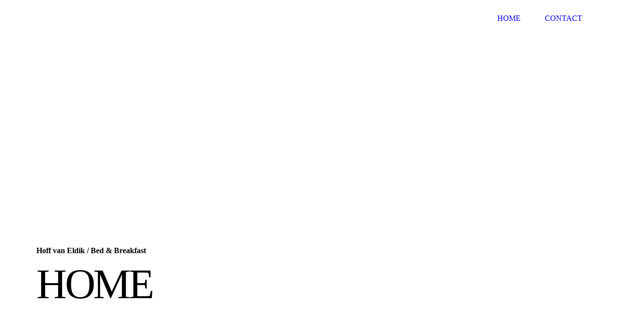

--- FILE ---
content_type: text/html; charset=utf-8
request_url: http://hoffvaneldik.nl/
body_size: 9953
content:
<!DOCTYPE html><html lang="nl-NL"><head><meta http-equiv="Content-Type" content="text/html; charset=UTF-8"><title>Hoff van Eldik - Bed &amp; Breakfast</title><meta name="keywords" content="B&amp;B, Betuwe, Bed &amp; Breakfast, Hotel, Overnachten, Eldik, Ochten"><meta content="Hoff van Eldik - Bed &amp; Breakfast" property="og:title"><meta content="website" property="og:type"><meta content="http://hoffvaneldik.nl/Home/" property="og:url"><meta content="http://hoffvaneldik.nl/.cm4all/iproc.php/HvE6.PNG" property="og:image"><script>
              window.beng = window.beng || {};
              window.beng.env = {
                language: "de",
                country: "DE",
                mode: "deploy",
                context: "page",
                pageId: "000000332859",
                skeletonId: "",
                scope: "1998425",
                isProtected: false,
                navigationText: "Home",
                instance: "1",
                common_prefix: "//websitemaker.hostnet.nl",
                design_common: "//websitemaker.hostnet.nl/beng/designs/",
                design_template: "sys/cm_dh_077",
                path_design: "//websitemaker.hostnet.nl/beng/designs/data/sys/cm_dh_077/",
                path_res: "//websitemaker.hostnet.nl/res/",
                path_bengres: "//websitemaker.hostnet.nl/beng/res/",
                masterDomain: "",
                preferredDomain: "",
                preprocessHostingUri: function(uri) {
                  
                    return uri || "";
                  
                },
                hideEmptyAreas: false
              };
            </script><script xmlns="http://www.w3.org/1999/xhtml" src="//websitemaker.hostnet.nl/cm4all-beng-proxy/beng-proxy.js"></script><link xmlns="http://www.w3.org/1999/xhtml" rel="stylesheet" href="//websitemaker.hostnet.nl/.cm4all/e/static/3rdparty/font-awesome/css/font-awesome.min.css"></link><link rel="stylesheet" type="text/css" href="//websitemaker.hostnet.nl/.cm4all/res/static/libcm4all-js-widget/3.86.38/css/widget-runtime.css" />
<link rel="stylesheet" type="text/css" href="//websitemaker.hostnet.nl/.cm4all/res/static/beng-editor/5.0.152/css/deploy.css" />
<link rel="stylesheet" type="text/css" href="//websitemaker.hostnet.nl/.cm4all/res/static/libcm4all-js-widget/3.86.38/css/slideshow-common.css" />
<script src="//websitemaker.hostnet.nl/.cm4all/res/static/jquery-1.7/jquery.js"></script><script src="//websitemaker.hostnet.nl/.cm4all/res/static/prototype-1.7.3/prototype.js"></script><script src="//websitemaker.hostnet.nl/.cm4all/res/static/jslib/1.1.2/js/legacy.js"></script><script src="//websitemaker.hostnet.nl/.cm4all/res/static/libcm4all-js-widget/3.86.38/js/widget-runtime.js"></script>
<script src="//websitemaker.hostnet.nl/.cm4all/res/static/libcm4all-js-widget/3.86.38/js/slideshow-common.js"></script>
<script src="//websitemaker.hostnet.nl/.cm4all/res/static/beng-editor/5.0.152/js/deploy.js"></script>
<script type="text/javascript" src="//websitemaker.hostnet.nl/.cm4all/uro/assets/js/uro-min.js"></script><link rel="stylesheet" type="text/css" href="//websitemaker.hostnet.nl/.cm4all/designs/static/sys/cm_dh_077/1686178812.67/css/main.css"><link rel="stylesheet" type="text/css" href="//websitemaker.hostnet.nl/.cm4all/designs/static/sys/cm_dh_077/1686178812.67/css/responsive.css"><link rel="stylesheet" type="text/css" href="//websitemaker.hostnet.nl/.cm4all/designs/static/sys/cm_dh_077/1686178812.67/css/cm-templates-global-style.css"><meta name="viewport" content="width=device-width, initial-scale=1"><script type="text/javascript" language="javascript" src="//websitemaker.hostnet.nl/.cm4all/designs/static/sys/cm_dh_077/1686178812.67/js/initialise.js"></script><script type="text/javascript" language="javascript" src="//websitemaker.hostnet.nl/.cm4all/designs/static/sys/cm_dh_077/1686178812.67/js/cm_template-focus-point.js"></script><script type="text/javascript" language="javascript" src="//websitemaker.hostnet.nl/.cm4all/designs/static/sys/cm_dh_077/1686178812.67/js/cm-templates-global-script.js"></script><!--[if lte IE 9]>
        	<link rel="stylesheet" type="text/css" href="//websitemaker.hostnet.nl/beng/designs/data/sys/cm_dh_077/css/ie8.css" />
        <![endif]--><!--$Id: template.xsl 1832 2012-03-01 10:37:09Z dominikh $--><link href="/.cm4all/handler.php/vars.css?v=20230505185503" type="text/css" rel="stylesheet"><style  type="text/css">.cm-logo {background-image: url("/.cm4all/iproc.php/HvE5.PNG/scale_0_0/HvE5.PNG");background-position: 0px 0px;
background-size: 150px 66px;
background-repeat: no-repeat;
      }</style><script  type="text/javascript">window.cmLogoWidgetId = "HOSTNP_cm4all_com_widgets_Logo_1369276";
            window.cmLogoGetCommonWidget = function (){
                return new cm4all.Common.Widget({
            base    : "/index.php/",
            session : "",
            frame   : "",
            path    : "HOSTNP_cm4all_com_widgets_Logo_1369276"
        })
            };
            window.logoConfiguration = {
                "cm-logo-x" : "0",
        "cm-logo-y" : "0",
        "cm-logo-v" : "2.0",
        "cm-logo-w" : "150",
        "cm-logo-h" : "66",
        "cm-logo-di" : "",
        "cm-logo-u" : "public-service://0/",
        "cm-logo-k" : "/HvE5.PNG",
        "cm-logo-bc" : "",
        "cm-logo-ln" : "",
        "cm-logo-ln$" : "",
        "cm-logo-hi" : false
        ,
        _logoBaseUrl : "\/.cm4all\/iproc.php\/HvE5.PNG\/scale_0_0\/",
        _logoPath : "HvE5.PNG"
        };</script><link  rel="shortcut icon"   href="/index.php/;focus=HOSTNP_cm4all_com_widgets_Favicon_1369288&amp;path=show&amp;frame=HOSTNP_cm4all_com_widgets_Favicon_1369288?subaction=icon" type="image/png"/><style id="cm_table_styles">
      /*CM14dd9f866f89184e9b9_begin*/
        #CM14dd9f866f89184e9b9_div {
          margin: 0;
          padding: 0;
          
            width: 100%;
            max-width: 100%;
          
        }
        #CM14dd9f866f89184e9b9 {
          border-spacing: 0px;
          
            width: 100%;
          
            margin: 10px -5px; 
            text-align: left;
          
            table-layout: fixed;
          
            width: calc(100% + 10px);
          
        }
        #CM14dd9f866f89184e9b9 tr.cm_table {
          
            vertical-align: top;
          
        }
        #CM14dd9f866f89184e9b9 td.cm_table {
            padding: 5px;
            
        }
        #CM14dd9f866f89184e9b9 tr.cm_table.cm_firstrow td.cm_table {
          border-top: 0;
        }
        #CM14dd9f866f89184e9b9 tr.cm_table.cm_lastrow td.cm_table {
          border-bottom: 0;
        }
        #CM14dd9f866f89184e9b9 td.cm_table.cm_firstcol {
          border-left: 0;
        }
        #CM14dd9f866f89184e9b9 td.cm_table.cm_lastcol {
          border-right: 0;
        }
      /*CM14dd9f866f89184e9b9_end*/
    
      /*CM14dbafa545964e1091e_begin*/
        #CM14dbafa545964e1091e_div {
          margin: 0;
          padding: 0;
          
            width: 100%;
            max-width: 100%;
          
        }
        #CM14dbafa545964e1091e {
          border-spacing: 0px;
          
            width: 100%;
          
            margin: 10px -5px; 
            text-align: left;
          
            table-layout: fixed;
          
            width: calc(100% + 10px);
          
        }
        #CM14dbafa545964e1091e tr.cm_table {
          
            vertical-align: top;
          
        }
        #CM14dbafa545964e1091e td.cm_table {
            padding: 5px;
            
        }
        #CM14dbafa545964e1091e tr.cm_table.cm_firstrow td.cm_table {
          border-top: 0;
        }
        #CM14dbafa545964e1091e tr.cm_table.cm_lastrow td.cm_table {
          border-bottom: 0;
        }
        #CM14dbafa545964e1091e td.cm_table.cm_firstcol {
          border-left: 0;
        }
        #CM14dbafa545964e1091e td.cm_table.cm_lastcol {
          border-right: 0;
        }
      /*CM14dbafa545964e1091e_end*/
    
      /*CM14f9f04f765d10911cd_begin*/
        #CM14f9f04f765d10911cd_div {
          margin: 0;
          padding: 0;
          
            width: 100%;
            max-width: 100%;
          
        }
        #CM14f9f04f765d10911cd {
          border-spacing: 0px;
          
            width: 100%;
          
            margin: 10px -5px; 
            text-align: left;
          
            table-layout: fixed;
          
            width: calc(100% + 10px);
          
        }
        #CM14f9f04f765d10911cd tr.cm_table {
          
            vertical-align: top;
          
        }
        #CM14f9f04f765d10911cd td.cm_table {
            padding: 5px;
            
        }
        #CM14f9f04f765d10911cd tr.cm_table.cm_firstrow td.cm_table {
          border-top: 0;
        }
        #CM14f9f04f765d10911cd tr.cm_table.cm_lastrow td.cm_table {
          border-bottom: 0;
        }
        #CM14f9f04f765d10911cd td.cm_table.cm_firstcol {
          border-left: 0;
        }
        #CM14f9f04f765d10911cd td.cm_table.cm_lastcol {
          border-right: 0;
        }
      /*CM14f9f04f765d10911cd_end*/
    
      /*CM14dda0dc4c61b9f4b49_begin*/
        #CM14dda0dc4c61b9f4b49_div {
          margin: 0;
          padding: 0;
          
            width: 100%;
            max-width: 100%;
          
        }
        #CM14dda0dc4c61b9f4b49 {
          border-spacing: 0px;
          
            width: 100%;
          
            margin: 10px -5px; 
            text-align: left;
          
            table-layout: fixed;
          
            width: calc(100% + 10px);
          
        }
        #CM14dda0dc4c61b9f4b49 tr.cm_table {
          
            vertical-align: top;
          
        }
        #CM14dda0dc4c61b9f4b49 td.cm_table {
            padding: 5px;
            
        }
        #CM14dda0dc4c61b9f4b49 tr.cm_table.cm_firstrow td.cm_table {
          border-top: 0;
        }
        #CM14dda0dc4c61b9f4b49 tr.cm_table.cm_lastrow td.cm_table {
          border-bottom: 0;
        }
        #CM14dda0dc4c61b9f4b49 td.cm_table.cm_firstcol {
          border-left: 0;
        }
        #CM14dda0dc4c61b9f4b49 td.cm_table.cm_lastcol {
          border-right: 0;
        }
      /*CM14dda0dc4c61b9f4b49_end*/
    </style><style id="cm_background_queries"></style><script type="application/x-cm4all-cookie-consent" data-code=""></script></head><body ondrop="return false;" class=" device-desktop cm-deploy cm-deploy-342 cm-deploy-4x"><div class="cm-background" data-cm-qa-bg="image"></div><div class="cm-background-video" data-cm-qa-bg="video"></div><div class="cm-background-effects" data-cm-qa-bg="effect"></div><div id="page_wrapper" class="cm-templates-container"><div id="navigation_background"><div id="navigation_wrapper"><div id="logo" class="cm-logo box cm_can_be_empty"> </div><div id="nav-mobile-heading"><a href="javascript:void(0);"></a></div><div id="cm_navigation" class="navi"><ul id="cm_mainnavigation"><li id="cm_navigation_pid_332859" class="cm_current"><a title="Home" href="/Home/" class="cm_anchor">Home</a></li><li id="cm_navigation_pid_332858"><a title="Contact" href="/Contact/" class="cm_anchor">Contact</a></li></ul></div></div></div><div id="header_wrapper"><div id="keyvisual" class="cm-kv-0 cm-template-keyvisual__media cm_can_be_empty"></div><div id="title_wrapper" class="cm-templates-title-container"><div id="title" class="title cm_can_be_empty" style="">Hoff van Eldik</div><div id="title_separator_normal" class="subtitle cm_can_be_empty"> / </div><div id="title_separator_mobile"><br></div><div id="subtitle" class="subtitle cm_can_be_empty" style="">Bed &amp; Breakfast</div><p id="big_title"> </p></div></div><div id="content_wrapper" class="cm-template-content"><div id="content_main" class="content_main_dho cm-template-content__main" data-cm-hintable="yes"><h1><br></h1><div class="clearFloating" style="clear:both;height: 0px; width: auto;"></div><div id="widgetcontainer_HOSTNP_cm4all_com_widgets_Photo_2133251" class="
				    cm_widget_block
					cm_widget cm4all_com_widgets_Photo cm_widget_block_center" style="width:100%; max-width:757px; "><div class="cm_widget_anchor"><a name="HOSTNP_cm4all_com_widgets_Photo_2133251" id="widgetanchor_HOSTNP_cm4all_com_widgets_Photo_2133251"><!--cm4all.com.widgets.Photo--></a></div><img title="" alt="" src="/.cm4all/iproc.php/Knipsel%20advert.JPG/downsize_1280_0/Knipsel%20advert.JPG" style="display:block;border:0px;" width="100%" /></div><h1><br></h1><h1><br></h1><h1><br></h1><h1><br></h1><h1>Even lekker weg!</h1><p> </p><p style="text-align: justify;">Heerlijk vertoeven in onze vrijstaande duurzame ecowoning; knus bij de haard in de sfeervol ingerichte woonkamer of gezellig na borrelen bij de openhaard op eigen terras. Dat kan in onze luxe verzorgde B&amp;B!</p><p style="text-align: justify;"><br></p><p style="text-align: justify;">De B&amp;B heeft 2 slaapkamers waarvan 1 tweepersoonskamer met complete en-suite badkamer. Sfeervolle living met luxe pantry waar  'morgens het veelzijdige ontbijt wordt geserveerd. 's Avonds kunt u op het priveterras (met veranda) bij een knisperende haard van de ondergaande zon genieten! </p><p style="text-align: justify;"><br></p><p style="text-align: justify;"><em>Heerlijk. Ontspan en geniet!</em></p><table id="CM14dd9f866f89184e9b9" class="cm_table"><tbody class="cm_table"><tr class="cm_table cm_firstrow cm_lastrow"><td class="cm_table cm_firstcol"><p><br></p></td><td class="cm_table" style="text-align: justify;"><p><br></p></td><td class="cm_table cm_lastcol"><p><br></p></td></tr></tbody></table><div class="clearFloating" style="clear:both;height: 0px; width: auto;"></div><div id="widgetcontainer_HOSTNP_cm4all_com_widgets_Separator_1369284" class="
				    cm_widget_block
					cm_widget cm4all_com_widgets_Separator cm_widget_block_center" style="width:100%; max-width:100%; "><div class="cm_widget_anchor"><a name="HOSTNP_cm4all_com_widgets_Separator_1369284" id="widgetanchor_HOSTNP_cm4all_com_widgets_Separator_1369284"><!--cm4all.com.widgets.Separator--></a></div><div style='position: relative; width: 100%;'><div style='border-top: 2px solid #9e834c; margin: 1.2em 0em 1.2em 0em;'></div></div></div><h1><br></h1><table id="CM14dbafa545964e1091e" class="cm_table" style="text-align: center;"><tbody class="cm_table"><tr class="cm_table cm_firstrow"><td class="cm_table cm_firstcol"><p> </p><h3>     </h3></td><td class="cm_table"><p> </p><h3>    </h3><p> </p></td><td class="cm_table cm_lastcol"><p> </p><h3>     </h3><p> </p></td></tr><tr class="cm_table cm_lastrow"><td class="cm_table cm_firstcol" style="text-align: center;"><div class="clearFloating" style="clear:both;height: 0px; width: auto;"></div><div id="widgetcontainer_HOSTNP_cm4all_com_widgets_Photo_1416051" class="cm_widget cm4all_com_widgets_Photo cm_widget_inline_block_center" style="width:28.8%; max-width:85px; "><div class="cm_widget_anchor"><a name="HOSTNP_cm4all_com_widgets_Photo_1416051" id="widgetanchor_HOSTNP_cm4all_com_widgets_Photo_1416051"><!--cm4all.com.widgets.Photo--></a></div><img title="" alt="" src="/.cm4all/iproc.php/bus03_teaser2.png/downsize_1280_0/bus03_teaser2.png" style="display:block;border:0px;" width="100%" /></div><p><strong style="text-align: left;"><em>Overnachting in de B&amp;B, </em></strong></p><p><strong style="text-align: left;"><em>en toeristenbelasting </em></strong></p><div style="text-align: -webkit-center;"><span style="text-align: -webkit-center;">vanaf 2 pers. | EUR 100         </span></div><div style="text-align: -webkit-center;"></div><div style="text-align: -webkit-center;"><span style="text-align: -webkit-center;"> 3 pers.<span style="text-align: left;"> | EUR 115 </span></span></div><div style="text-align: -webkit-center;"></div><div style="text-align: -webkit-center;"><br></div><div style="text-align: -webkit-center;"></div><div style="text-align: -webkit-center;"><span style="text-align: left;"><strong>Deze prijzen zijn excl ontbijt</strong> </span></div><div style="text-align: -webkit-center;"></div><div style="text-align: -webkit-center;"></div><ul><li><span style="font-family: inherit; font-size: inherit; text-align: left;"><strong><em>Voor alle leeftijdscategorieën </em></strong></span></li></ul><div style="text-align: -webkit-center;"></div><div style="text-align: -webkit-center;"><em>Geef aan in welke leeftijdscategorie u kindje valt (zie hier onder)</em></div><div style="text-align: -webkit-center;"><br></div><div style="text-align: -webkit-center;"><em>vanaf 5 nachten is overleg over de prijs mogelijk.</em></div></td><td class="cm_table" style="text-align: center;"><div class="clearFloating" style="clear:both;height: 0px; width: auto;"></div><div id="widgetcontainer_HOSTNP_cm4all_com_widgets_Photo_1370434" class="cm_widget cm4all_com_widgets_Photo cm_widget_inline_block_center" style="width:100%; max-width:85px; "><div class="cm_widget_anchor"><a name="HOSTNP_cm4all_com_widgets_Photo_1370434" id="widgetanchor_HOSTNP_cm4all_com_widgets_Photo_1370434"><!--cm4all.com.widgets.Photo--></a></div><img title="" alt="" src="/.cm4all/iproc.php/bus03_teaser2.png/downsize_1280_0/bus03_teaser2.png" style="display:block;border:0px;" width="100%" /></div><p><strong>Ontbijt en ontbijt service in B&amp;B</strong></p><p><br></p><p>€ 17.50 per persoon </p><ul><li><span style="font-family: inherit; font-size: inherit; text-align: left;">Kindjes onder de 3 jaar gratis</span></li></ul></td><td class="cm_table cm_lastcol"><p style="text-align: center;"><strong> </strong></p></td></tr></tbody></table><p><br></p><p><br></p><p><strong>Op aanvraag zonder meerprijs </strong></p><ul><li>Campingbedje met lekker dik matrasje, speelgoed, knutselspullen, buitenspeelgoed. </li><li><strong><em>Voor baby aanwezig bij vermelding</em></strong></li></ul><p>      Opgemaakt bedje met lekker dik matrasje, kinderstoel, aankleedkussen, speelgoed mogelijk speelkleed en fruithapje.  </p><table id="CM14f9f04f765d10911cd" class="cm_table"><tbody class="cm_table"><tr class="cm_table cm_firstrow cm_lastrow"><td class="cm_table cm_firstcol"><div class="clearFloating" style="clear:both;height: 0px; width: auto;"></div><div id="widgetcontainer_HOSTNP_cm4all_com_widgets_Photo_1916959" class="cm_widget cm4all_com_widgets_Photo cm_widget_inline_block_center" style="width:100%; max-width:1200px; "><div class="cm_widget_anchor"><a name="HOSTNP_cm4all_com_widgets_Photo_1916959" id="widgetanchor_HOSTNP_cm4all_com_widgets_Photo_1916959"><!--cm4all.com.widgets.Photo--></a></div><img title="" alt="" src="/.cm4all/iproc.php/IMG_1287.JPG/downsize_1280_0/IMG_1287.JPG" style="display:block;border:0px;" width="100%" /></div><p><br></p></td><td class="cm_table"><div class="clearFloating" style="clear:both;height: 0px; width: auto;"></div><div id="widgetcontainer_HOSTNP_cm4all_com_widgets_Photo_1916937" class="cm_widget cm4all_com_widgets_Photo cm_widget_inline_block_center" style="width:59.3%; max-width:954px; "><div class="cm_widget_anchor"><a name="HOSTNP_cm4all_com_widgets_Photo_1916937" id="widgetanchor_HOSTNP_cm4all_com_widgets_Photo_1916937"><!--cm4all.com.widgets.Photo--></a></div><img title="" alt="" src="/.cm4all/iproc.php/IMG_0887-001.JPG/downsize_1280_0/IMG_0887-001.JPG" style="display:block;border:0px;" width="100%" /></div><p><br></p></td><td class="cm_table"><div class="clearFloating" style="clear:both;height: 0px; width: auto;"></div><div id="widgetcontainer_HOSTNP_cm4all_com_widgets_Photo_1382745" class="cm_widget cm4all_com_widgets_Photo cm_widget_inline_block_center" style="width:100%; max-width:1200px; "><div class="cm_widget_anchor"><a name="HOSTNP_cm4all_com_widgets_Photo_1382745" id="widgetanchor_HOSTNP_cm4all_com_widgets_Photo_1382745"><!--cm4all.com.widgets.Photo--></a></div><script type="text/javascript">
		//	<!--
			var photoWidget_doShow = function(path) {
				var cut	= path.lastIndexOf("scale_");
				if (cut != -1)
					path = path.substring(0, cut) + "scale_800_600%3Bdonotenlarge/";

        Common.openFullscreenImage(path);

			};
		//	--></script><a onclick="photoWidget_doShow('/.cm4all/iproc.php/IMG_1027.JPG/downsize_1280_0/IMG_1027.JPG')" href="javascript:;" style="border:0px;"><img title="" alt="" src="/.cm4all/iproc.php/IMG_1027.JPG/downsize_1280_0/IMG_1027.JPG" style="display:block;border:0px;" width="100%" /></a></div><p><br></p></td><td class="cm_table"><div class="clearFloating" style="clear:both;height: 0px; width: auto;"></div><div id="widgetcontainer_HOSTNP_cm4all_com_widgets_Photo_1518055" class="cm_widget cm4all_com_widgets_Photo cm_widget_inline_block_center" style="width:75.6%; max-width:1200px; "><div class="cm_widget_anchor"><a name="HOSTNP_cm4all_com_widgets_Photo_1518055" id="widgetanchor_HOSTNP_cm4all_com_widgets_Photo_1518055"><!--cm4all.com.widgets.Photo--></a></div><script type="text/javascript">
		//	<!--
			var photoWidget_doShow = function(path) {
				var cut	= path.lastIndexOf("scale_");
				if (cut != -1)
					path = path.substring(0, cut) + "scale_800_600%3Bdonotenlarge/";

        Common.openFullscreenImage(path);

			};
		//	--></script><a onclick="photoWidget_doShow('/.cm4all/iproc.php/IMG_1298.JPG/downsize_1280_0/IMG_1298.JPG')" href="javascript:;" style="border:0px;"><img title="" alt="" src="/.cm4all/iproc.php/IMG_1298.JPG/downsize_1280_0/IMG_1298.JPG" style="display:block;border:0px;" width="100%" /></a></div><p><br></p></td><td class="cm_table cm_lastcol"><div class="clearFloating" style="clear:both;height: 0px; width: auto;"></div><div id="widgetcontainer_HOSTNP_cm4all_com_widgets_Photo_1809015" class="cm_widget cm4all_com_widgets_Photo cm_widget_inline_block_center" style="width:100%; max-width:1200px; "><div class="cm_widget_anchor"><a name="HOSTNP_cm4all_com_widgets_Photo_1809015" id="widgetanchor_HOSTNP_cm4all_com_widgets_Photo_1809015"><!--cm4all.com.widgets.Photo--></a></div><img title="" alt="" src="/.cm4all/iproc.php/IMG_1284.JPG/downsize_1280_0/IMG_1284.JPG" style="display:block;border:0px;" width="100%" /></div><p><br></p></td></tr></tbody></table><div class="clearFloating" style="clear:both;height: 0px; width: auto;"></div><div id="widgetcontainer_HOSTNP_cm4all_com_widgets_Separator_1370469" class="
				    cm_widget_block
					cm_widget cm4all_com_widgets_Separator cm_widget_block_center" style="width:100%; max-width:100%; "><div class="cm_widget_anchor"><a name="HOSTNP_cm4all_com_widgets_Separator_1370469" id="widgetanchor_HOSTNP_cm4all_com_widgets_Separator_1370469"><!--cm4all.com.widgets.Separator--></a></div><div style='position: relative; width: 100%;'><div style='border-top: 2px solid #9e834c; margin: 1.2em 0em 1.2em 0em;'></div></div></div><p> </p><p><span style='font-family: "Poiret One", sans-serif; color: #2e2e2e; font-size: x-large;'><strong>Uw onderkomen</strong></span></p><p><br></p><p>Onze luxe vrijstaande eco-logde bestaat uit:</p><p>- 2 slaapkamers, bestaande uit een 1 persoonskamer en een master-bedroom voor 2 personen met en-suite badkamer. De badkamer is voorzien van        handdoeken, washandjes, badjassen en een haarfohn;</p><p>- Een living (eet- en woonkamer) voorzien van pantry, uitgerust met een oven met magnetronfunctie, minibar inclusief klein vriesvak, waterkoker en  Nespresso-koffieapparaat (inclusief Nespresso cups);</p><p>- Gratis WIFI en Nederlandstalige televisie;</p><p>- Bij de lodge is een ruim terras met veranda met buiten kachel, </p><p>- Eigen ingang en gratis parkeerfaciliteiten;</p><p>- Tegen betaling was- en strijkservice;</p><p><br></p><p><br></p><p><br></p><p><br></p><p><br></p><div class="clearFloating" style="clear:both;height: 0px; width: auto;"></div><div id="widgetcontainer_HOSTNP_cm4all_com_widgets_Separator_1379422" class="
				    cm_widget_block
					cm_widget cm4all_com_widgets_Separator cm_widget_block_center" style="width:100%; max-width:100%; "><div class="cm_widget_anchor"><a name="HOSTNP_cm4all_com_widgets_Separator_1379422" id="widgetanchor_HOSTNP_cm4all_com_widgets_Separator_1379422"><!--cm4all.com.widgets.Separator--></a></div><div style='position: relative; width: 100%;'><div style='border-top: 2px solid #9e834c; margin: 1.2em 0em 1.2em 0em;'></div></div></div><table id="CM14dda0dc4c61b9f4b49" class="cm_table"><tbody class="cm_table"><tr class="cm_table cm_firstrow cm_lastrow"><td class="cm_table cm_firstcol"><div class="clearFloating" style="clear:both;height: 0px; width: auto;"></div><div id="widgetcontainer_HOSTNP_cm4all_com_widgets_Photo_1382712" class="cm_widget cm4all_com_widgets_Photo cm_widget_inline_block_center" style="width:96.6%; max-width:900px; "><div class="cm_widget_anchor"><a name="HOSTNP_cm4all_com_widgets_Photo_1382712" id="widgetanchor_HOSTNP_cm4all_com_widgets_Photo_1382712"><!--cm4all.com.widgets.Photo--></a></div><script type="text/javascript">
		//	<!--
			var photoWidget_doShow = function(path) {
				var cut	= path.lastIndexOf("scale_");
				if (cut != -1)
					path = path.substring(0, cut) + "scale_800_600%3Bdonotenlarge/";

        Common.openFullscreenImage(path);

			};
		//	--></script><a onclick="photoWidget_doShow('/.cm4all/iproc.php/IMG_0884.JPG/downsize_1280_0/IMG_0884.JPG')" href="javascript:;" style="border:0px;"><img title="" alt="" src="/.cm4all/iproc.php/IMG_0884.JPG/downsize_1280_0/IMG_0884.JPG" style="display:block;border:0px;" width="100%" /></a></div><p><br></p></td><td class="cm_table"><div class="clearFloating" style="clear:both;height: 0px; width: auto;"></div><div id="widgetcontainer_HOSTNP_cm4all_com_widgets_Photo_1382713" class="cm_widget cm4all_com_widgets_Photo cm_widget_inline_block_center" style="width:100%; max-width:900px; "><div class="cm_widget_anchor"><a name="HOSTNP_cm4all_com_widgets_Photo_1382713" id="widgetanchor_HOSTNP_cm4all_com_widgets_Photo_1382713"><!--cm4all.com.widgets.Photo--></a></div><script type="text/javascript">
		//	<!--
			var photoWidget_doShow = function(path) {
				var cut	= path.lastIndexOf("scale_");
				if (cut != -1)
					path = path.substring(0, cut) + "scale_800_600%3Bdonotenlarge/";

        Common.openFullscreenImage(path);

			};
		//	--></script><a onclick="photoWidget_doShow('/.cm4all/iproc.php/IMG_1093%20-%20kopie.JPG/downsize_1280_0/IMG_1093%20-%20kopie.JPG')" href="javascript:;" style="border:0px;"><img title="" alt="" src="/.cm4all/iproc.php/IMG_1093%20-%20kopie.JPG/downsize_1280_0/IMG_1093%20-%20kopie.JPG" style="display:block;border:0px;" width="100%" /></a></div><p><br></p></td><td class="cm_table"><div class="clearFloating" style="clear:both;height: 0px; width: auto;"></div><div id="widgetcontainer_HOSTNP_cm4all_com_widgets_Photo_1382714" class="cm_widget cm4all_com_widgets_Photo cm_widget_inline_block_center" style="width:94.1%; max-width:1200px; "><div class="cm_widget_anchor"><a name="HOSTNP_cm4all_com_widgets_Photo_1382714" id="widgetanchor_HOSTNP_cm4all_com_widgets_Photo_1382714"><!--cm4all.com.widgets.Photo--></a></div><script type="text/javascript">
		//	<!--
			var photoWidget_doShow = function(path) {
				var cut	= path.lastIndexOf("scale_");
				if (cut != -1)
					path = path.substring(0, cut) + "scale_800_600%3Bdonotenlarge/";

        Common.openFullscreenImage(path);

			};
		//	--></script><a onclick="photoWidget_doShow('/.cm4all/iproc.php/IMG_1107-001%20-%20kopie%20%282%29.JPG/downsize_1280_0/IMG_1107-001%20-%20kopie%20%282%29.JPG')" href="javascript:;" style="border:0px;"><img title="" alt="" src="/.cm4all/iproc.php/IMG_1107-001%20-%20kopie%20%282%29.JPG/downsize_1280_0/IMG_1107-001%20-%20kopie%20%282%29.JPG" style="display:block;border:0px;" width="100%" /></a></div><div class="clearFloating" style="clear:both;height: 0px; width: auto;"></div><div id="widgetcontainer_HOSTNP_cm4all_com_widgets_Photo_1382715" class="cm_widget cm4all_com_widgets_Photo cm_widget_inline_block_center" style="width:94.1%; max-width:1200px; "><div class="cm_widget_anchor"><a name="HOSTNP_cm4all_com_widgets_Photo_1382715" id="widgetanchor_HOSTNP_cm4all_com_widgets_Photo_1382715"><!--cm4all.com.widgets.Photo--></a></div><script type="text/javascript">
		//	<!--
			var photoWidget_doShow = function(path) {
				var cut	= path.lastIndexOf("scale_");
				if (cut != -1)
					path = path.substring(0, cut) + "scale_800_600%3Bdonotenlarge/";

        Common.openFullscreenImage(path);

			};
		//	--></script><a onclick="photoWidget_doShow('/.cm4all/iproc.php/IMG_1096%20-%20kopie.JPG/downsize_1280_0/IMG_1096%20-%20kopie.JPG')" href="javascript:;" style="border:0px;"><img title="" alt="" src="/.cm4all/iproc.php/IMG_1096%20-%20kopie.JPG/downsize_1280_0/IMG_1096%20-%20kopie.JPG" style="display:block;border:0px;" width="100%" /></a></div><p><br></p></td><td class="cm_table"><div class="clearFloating" style="clear:both;height: 0px; width: auto;"></div><div id="widgetcontainer_HOSTNP_cm4all_com_widgets_Photo_1382716" class="cm_widget cm4all_com_widgets_Photo cm_widget_inline_block_center" style="width:100%; max-width:900px; "><div class="cm_widget_anchor"><a name="HOSTNP_cm4all_com_widgets_Photo_1382716" id="widgetanchor_HOSTNP_cm4all_com_widgets_Photo_1382716"><!--cm4all.com.widgets.Photo--></a></div><script type="text/javascript">
		//	<!--
			var photoWidget_doShow = function(path) {
				var cut	= path.lastIndexOf("scale_");
				if (cut != -1)
					path = path.substring(0, cut) + "scale_800_600%3Bdonotenlarge/";

        Common.openFullscreenImage(path);

			};
		//	--></script><a onclick="photoWidget_doShow('/.cm4all/iproc.php/IMG_1084%20-%20kopie.JPG/downsize_1280_0/IMG_1084%20-%20kopie.JPG')" href="javascript:;" style="border:0px;"><img title="" alt="" src="/.cm4all/iproc.php/IMG_1084%20-%20kopie.JPG/downsize_1280_0/IMG_1084%20-%20kopie.JPG" style="display:block;border:0px;" width="100%" /></a></div><p><br></p></td><td class="cm_table cm_lastcol"><div class="clearFloating" style="clear:both;height: 0px; width: auto;"></div><div id="widgetcontainer_HOSTNP_cm4all_com_widgets_Photo_1382717" class="cm_widget cm4all_com_widgets_Photo cm_widget_inline_block_center" style="width:96.6%; max-width:900px; "><div class="cm_widget_anchor"><a name="HOSTNP_cm4all_com_widgets_Photo_1382717" id="widgetanchor_HOSTNP_cm4all_com_widgets_Photo_1382717"><!--cm4all.com.widgets.Photo--></a></div><script type="text/javascript">
		//	<!--
			var photoWidget_doShow = function(path) {
				var cut	= path.lastIndexOf("scale_");
				if (cut != -1)
					path = path.substring(0, cut) + "scale_800_600%3Bdonotenlarge/";

        Common.openFullscreenImage(path);

			};
		//	--></script><a onclick="photoWidget_doShow('/.cm4all/iproc.php/IMG_1080.JPG/downsize_1280_0/IMG_1080.JPG')" href="javascript:;" style="border:0px;"><img title="" alt="" src="/.cm4all/iproc.php/IMG_1080.JPG/downsize_1280_0/IMG_1080.JPG" style="display:block;border:0px;" width="100%" /></a></div><p><br></p></td></tr></tbody></table><div id="cm_bottom_clearer" style="clear: both;" contenteditable="false"></div></div><div id="content_sidebar" class="cm-templates-sidebar-container cm_can_be_empty"><div id="widgetbar_site_1" class="sidebar cm_can_be_empty" data-cm-hintable="yes"><div id="widgetcontainer_HOSTNP_cm4all_com_widgets_Photo_1518641" class="
				    cm_widget_block
					cm_widget cm4all_com_widgets_Photo cm_widget_block_center" style="width:100%; max-width:216px; "><div class="cm_widget_anchor"><a name="HOSTNP_cm4all_com_widgets_Photo_1518641" id="widgetanchor_HOSTNP_cm4all_com_widgets_Photo_1518641"><!--cm4all.com.widgets.Photo--></a></div><img title="" alt="" src="/.cm4all/iproc.php/HvE5.PNG/downsize_1280_0/HvE5.PNG" style="display:block;border:0px;" width="100%" /></div><p><strong>Contacteer ons om een reservering te maken:</strong>  </p><p><a href="/Contact/" class="cm_anchor">Ga naar Contact</a></p><div id="widgetcontainer_HOSTNP_cm4all_com_widgets_Photo_1916962" class="
				    cm_widget_block
					cm_widget cm4all_com_widgets_Photo cm_widget_block_center" style="width:100%; max-width:4488px; "><div class="cm_widget_anchor"><a name="HOSTNP_cm4all_com_widgets_Photo_1916962" id="widgetanchor_HOSTNP_cm4all_com_widgets_Photo_1916962"><!--cm4all.com.widgets.Photo--></a></div><img title="" alt="" src="/.cm4all/iproc.php/post%2026%20%281%29.JPG/downsize_1280_0/post%2026%20%281%29.JPG" style="display:block;border:0px;" width="100%" /></div></div><div id="widgetbar_page_1" class="sidebar cm_can_be_empty" data-cm-hintable="yes"><p><br></p></div><div id="widgetbar_site_2" class="sidebar cm_can_be_empty" data-cm-hintable="yes"><h2>Hoff van Eldik</h2><h3>Bed &amp; Breakfast</h3><p>Muskuszand 5a</p><p>4051 CR  OCHTEN-ELDIK</p><p>THE NETHERLANDS</p><p>06-51124928</p><p>info@HoffvanEldik.nl</p><p>www.HoffvanEldik.nl</p></div><div id="widgetbar_page_2" class="sidebar cm_can_be_empty" data-cm-hintable="yes"><p><br></p><p><br></p><p><br></p><p><br></p><div id="widgetcontainer_HOSTNP_cm4all_com_widgets_Guestbook_2059203" class="
				    cm_widget_block
					cm_widget cm4all_com_widgets_Guestbook cm_widget_block_center" style="width:100%; max-width:100%; "><div class="cm_widget_anchor"><a name="HOSTNP_cm4all_com_widgets_Guestbook_2059203" id="widgetanchor_HOSTNP_cm4all_com_widgets_Guestbook_2059203"><!--cm4all.com.widgets.Guestbook--></a></div><div class="cm4all-guestbook-widget" style="text-align:left;"><script type="text/javascript">
		(function(){
		        var localUri = "/.cm4all/widgetres.php/cm4all.com.widgets.Guestbook/";
			Common.loadCss(localUri + "/css/commonwidgets.css");
			Common.loadCss(localUri + "/css/guestbook.css");
			
			if ( Prototype.Browser.IE )
				if ( location.href.lastIndexOf("#gbanchor") != -1 )
					window.location.hash = "gbanchor";

			Common.requireLibrary(
				[localUri + "/js/input_helper.js"],
				onGuestbookScriptsLoaded
			);

			function onGuestbookScriptsLoaded() {
				jQuery(document).ready(function() {
					cm4all.input_helper.setMaxLengthHandler("gb_comment", "gb_comment_status",
						2048);
				});
			}
		})();
	</script><script type="text/javascript">/* <![CDATA[ */ 
    			window.guestbook_widget_show = new Common.Widget({
                                        path: 'HOSTNP_cm4all_com_widgets_Guestbook_2059203',
                                        base: '/index.php/',
                                        session: '',
                                        frame: ''
    						        });
    		

    		function gb_addEntry()  {
    			var error = false;
    			var form = $("guestbookAddEntry");
    			var name = $F( form[ "name" ] );
    			if ( name == "" ) {
    				$("gb_name_text").addClassName("cw_error");
    				error = true;
    			} else {
    				$("gb_name_text").removeClassName("cw_error");
    			}

    			var theMessage =  $F( form[ "text" ] );
    			if ( theMessage == "" ) {
    				$("gb_comment_text").addClassName("cw_error");
    				error = true;
    			} else {
    				$("gb_comment_text").removeClassName("cw_error");
    			}

    			var email = $F( form[ "email" ] );
    			var newsletter = "f";
    			if ( form[ "newsletter" ] ) {
    				newsletter = $F( form[ "newsletter" ] );
    				if ( !newsletter || newsletter != "t" )
    					newsletter = "f";
    			}

    			var emailText = $("gb_email_text");

    			// TODO : check email better for something usefull.
    			if ( newsletter == "t" ) {
    				if ( email == "" ) {
    					emailText.addClassName("cw_error");
    					error = true;
    				} else {
    					emailText.removeClassName("cw_error");
    				}
    			} else {
    				emailText.removeClassName("cw_error");
    			}

    			var eudsgvo = "f";
    			if ( form[ "eudsgvo" ] ) {
    				eudsgvo = $F( form[ "eudsgvo" ] );
    				if ( !eudsgvo || eudsgvo != "t" ) {
    					$("eudsgvotext").addClassName("cw_error");
    					error = true;
					} else {
						$("eudsgvotext").removeClassName("cw_error");
					}
    			}

    			var errorDiv = $("gb_errorMsg");

    			if ( error ) {
    				errorDiv.addClassName("cw_error");
    				errorDiv.innerHTML="Vul alle verplichte velden in.";
    				return;
    			} else {
    				errorDiv.removeClassName("cw_error");
    				errorDiv.innerHTML="";
    			}


    			window.guestbook_widget_show.doRequest(
    				"", {
    					method:		"post",
    					parameters: {
    						subaction  : "addEntry",
    						name       : name,
    						firstname  : $F( form[ "firstname" ] ),
    						text       : theMessage,
    						email      : email,
    						homepage   : "",
    						newsletter : newsletter,
							gbid       : "4ec1274e6edae88f21071855e386493a",
							token      : "3tKd8t4XGSCClBM/b0ZZ9EXeudevRiEGzQSxTXQDA3rsHNw8QM4uBSayMPl5pueUR1ZUKVfRI7zmQZQmMg5tk2quWlA8wFy+9IBHoCH26WxmFyheLcWmc/BHfW9jvubEKlinMSezx0tAZzodC1EC3j2W41qK43QQ",
    						__host__   : window.location.hostname
    					},
    					onSuccess:	gb_onEntryAdded.bind()
    			}, {}, true);
    		}

			function gb_onEntryAdded( res ) {
				if ( res.responseText.startsWith("ERROR") ) {
					alert("Opslaan van gastenboekbericht is mislukt."+ res.responseText.replace(/ERROR/,""));
				} else if ( res.responseText.startsWith("WAIT") ) {
					alert("Uw bericht is verzonden en wordt gepubliceerd zodra het is geverifieerd door de beheerder.");
				}

				location.href = location.href.replace("#gbanchor", "")+"#gbanchor";
				location.reload();
			}

    		function gb_toggleAddEntry() {
    			var div = $("gb_addEntryDiv");
    			var addEntryButton = $("gb_addEntryButton");
    			if ( div.style.visibility == "visible" ) {
    				// hide entry div, show link to add an entry.
    				// first remove error classes, may be still there
    				$("gb_comment_text").removeClassName("cw_error");
    				$("gb_email_text").removeClassName("cw_error");
    				$("gb_name_text").removeClassName("cw_error");
    				var errorDiv = $("gb_errorMsg");
    				errorDiv.removeClassName("cw_error");
    				errorDiv.innerHTML="";

    				addEntryButton.style.visibility = "visible";
    				div.style.visibility = "hidden";
    				div.style.height = "1px";
    			} else {
    				addEntryButton.style.visibility = "hidden";
    				div.style.visibility = "visible";
    				div.style.height = "";

    				// see bug 3284 and check if it is still needed
					var md = $("gb_newMessageDiv");
					if ( md )
						md.hide().show();
				}
			}

			function gb_toggleStarOnEmail(checkbox) {
				var emailText = $("gb_email_text").innerHTML;
				var i = emailText.lastIndexOf(" *");
				if ( checkbox.checked ) {
					// add " *" if not present
					if ( emailText.substr(emailText.length - 2, emailText.length) != " *" ) {
						emailText += " *";
						$("gb_email_text").innerHTML = emailText;
					}
				} else {
					// remove " *" from the end if present
					if ( emailText.substr(emailText.length - 2, emailText.length) == " *" ) {
						$("gb_email_text").innerHTML = emailText.substr(0, emailText.length - 2);
					}
				}
			}

		/* ]]> */</script><a name="gbanchor" id="gbanchor"></a><div style="padding-top:5px; padding-bottom:5px;"><div><div id="gb_addEntryDiv" style="visibility:hidden;height:1px;"><h2>Nieuw bericht</h2><form id="guestbookAddEntry" action="#"><input name="subaction" type="hidden" value="addEntry" /><input name="referrer" type="hidden" value="" /><input name="redirect" type="hidden" value="" /><input name="accountId" type="hidden" value="" /><input name="instanceId" type="hidden" value="" /><input name="ctimestamp" type="hidden" value="" /><input name="LC" type="hidden" value="" /><div id="gb_errorMsg"> </div><div class="cm_guestbook_form_field"><label for="gb_firstname"><span>Voornaam:</span></label><input type="text" name="firstname" id="gb_firstname" value="" /></div><div class="cm_guestbook_form_field"><label for="gb_name"><span id="gb_name_text">Achternaam: *</span></label><input type="text" name="name" id="gb_name" value="" /></div><div class="cm_guestbook_form_field"><label for="gb_email"><span id="gb_email_text">E-mail:</span></label><input type="text" name="email" id="gb_email" value="" /></div><div class="cm_guestbook_form_field"><label for="gb_comment" style="vertical-align: top;"><span id="gb_comment_text">Uw bericht: *</span></label><textarea name="text" id="gb_comment" rows="7" cols="35"></textarea><div style="text-align: right; padding-right: 5px;"><span id="gb_comment_status" style="font-size: smaller; font-style: italic;"></span></div></div><div style="margin-top:16px;text-align:center;"><button type="button" onclick="gb_addEntry();return false;">Verzenden</button> 
					<a href="javascript:void();" onclick="gb_toggleAddEntry();return false;">Annuleren</a></div></form></div></div></div><h2 class="cm-h1">Gastenboek</h2><div id="gblist" style="width:100%;"><div><div style="float:left">21 berichten op 5 pagina's</div><div style="float:right"><a href="javascript:void(0);" id="gb_addEntryButton" onclick="gb_toggleAddEntry()">Nieuw bericht toevoegen aan gastenboek</a></div></div><div style="clear:both"></div><div class="cw_hr"></div><div class="cm_guestbook_entry"><div class="cm_guestbook_entry_header"><div class="cm_guestbook_entry_header_inner"><div>xxsDAQfhykMbnlAbgQJX HxEvUCirlTRDLryehoLmv</div><div class="cm_guestbook_entry_header_time"><span>17-12-25</span> <span>12:42:45</span></div></div></div><div class="cm_guestbook_entry_text"><div><span>QpIahnDMFEHusdqYWM<br/></span></div></div></div><div class="cw_hr"></div><div class="cm_guestbook_entry"><div class="cm_guestbook_entry_header"><div class="cm_guestbook_entry_header_inner"><div>WNTKzewVdNDlTrMiiTp FgZwOLsMLOmwBPVWPj</div><div class="cm_guestbook_entry_header_time"><span>19-11-25</span> <span>03:16:13</span></div></div></div><div class="cm_guestbook_entry_text"><div><span>KYzxsvHifLqDRbCqHhipui<br/></span></div></div></div><div class="cw_hr"></div><div class="cm_guestbook_entry"><div class="cm_guestbook_entry_header"><div class="cm_guestbook_entry_header_inner"><div>LCxdYggSrAerAsAJSDiJe gLqdAYGJzoBUcIAhvS</div><div class="cm_guestbook_entry_header_time"><span>03-11-25</span> <span>14:52:05</span></div></div></div><div class="cm_guestbook_entry_text"><div><span>KCjtPkKUgKmqbtFXr<br/></span></div></div></div><div class="cw_hr"></div><div class="cm_guestbook_entry"><div class="cm_guestbook_entry_header"><div class="cm_guestbook_entry_header_inner"><div>RSUZOdQvrLeDReRvsf LjlhvAdljpwBbLvh</div><div class="cm_guestbook_entry_header_time"><span>02-11-25</span> <span>20:01:34</span></div></div></div><div class="cm_guestbook_entry_text"><div><span>YdrRYiSJZNxloMiWBBGFTV<br/></span></div></div></div><div class="cw_hr"></div><div class="cm_guestbook_entry"><div class="cm_guestbook_entry_header"><div class="cm_guestbook_entry_header_inner"><div>PaKyfwbiZvOQJHANby duEQAOWOGqfByTMJvhhPILm</div><div class="cm_guestbook_entry_header_time"><span>21-10-25</span> <span>23:51:37</span></div></div></div><div class="cm_guestbook_entry_text"><div><span>BFTxqrQSJwNELrIwx<br/></span></div></div></div><div class="cw_hr"></div><div><div style="float:left"><div><a    href="/index.php/;focus=HOSTNP_cm4all_com_widgets_Guestbook_2059203&amp;path=show?subaction=getList&amp;page_no=1&amp;entries_per_page=5#gbanchor">Volgende</a><br /></div></div><div style="float:right"><div>Tonen: 5 

    		<a    href="/index.php/;focus=HOSTNP_cm4all_com_widgets_Guestbook_2059203&amp;path=?subaction=getList&amp;page_no=0&amp;entries_per_page=10#gbanchor">10</a>
        		 
        		<a    href="/index.php/;focus=HOSTNP_cm4all_com_widgets_Guestbook_2059203&amp;path=?subaction=getList&amp;page_no=0&amp;entries_per_page=20#gbanchor">20</a></div></div></div><div style="clear:both"></div></div></div></div><p><br></p><p><br></p><p><br></p><p><br></p><p><br></p><p><br></p><div id="widgetcontainer_HOSTNP_cm4all_com_widgets_Photo_1916929" class="
				    cm_widget_block
					cm_widget cm4all_com_widgets_Photo cm_widget_block_center" style="width:100%; max-width:1200px; "><div class="cm_widget_anchor"><a name="HOSTNP_cm4all_com_widgets_Photo_1916929" id="widgetanchor_HOSTNP_cm4all_com_widgets_Photo_1916929"><!--cm4all.com.widgets.Photo--></a></div><img title="" alt="" src="/.cm4all/iproc.php/IMG_1156.JPG/downsize_1280_0/IMG_1156.JPG" style="display:block;border:0px;" width="100%" /></div><p> </p><div id="widgetcontainer_HOSTNP_cm4all_com_widgets_Photo_1916595" class="
				    cm_widget_block
					cm_widget cm4all_com_widgets_Photo cm_widget_block_center" style="width:100%; max-width:1200px; "><div class="cm_widget_anchor"><a name="HOSTNP_cm4all_com_widgets_Photo_1916595" id="widgetanchor_HOSTNP_cm4all_com_widgets_Photo_1916595"><!--cm4all.com.widgets.Photo--></a></div><img title="" alt="" src="/.cm4all/iproc.php/IMG_2787.JPG/downsize_1280_0/IMG_2787.JPG" style="display:block;border:0px;" width="100%" /></div><div id="widgetcontainer_HOSTNP_cm4all_com_widgets_Photo_1916933" class="
				    cm_widget_block
					cm_widget cm4all_com_widgets_Photo cm_widget_block_center" style="width:100%; max-width:597px; "><div class="cm_widget_anchor"><a name="HOSTNP_cm4all_com_widgets_Photo_1916933" id="widgetanchor_HOSTNP_cm4all_com_widgets_Photo_1916933"><!--cm4all.com.widgets.Photo--></a></div><img title="" alt="" src="/.cm4all/iproc.php/IMG_2798.JPG/downsize_1280_0/IMG_2798.JPG" style="display:block;border:0px;" width="100%" /></div><p><br></p><p><br></p><p><br></p><p><br></p><p><br></p><p><br></p><p><br></p><p><br></p><p><br></p><p><br></p><p><br></p><p><br></p><p><br></p><p><br></p><p><br></p><div id="widgetcontainer_HOSTNP_cm4all_com_widgets_Photo_1916953" class="
				    cm_widget_block
					cm_widget cm4all_com_widgets_Photo cm_widget_block_center" style="width:97.8%; max-width:1200px; "><div class="cm_widget_anchor"><a name="HOSTNP_cm4all_com_widgets_Photo_1916953" id="widgetanchor_HOSTNP_cm4all_com_widgets_Photo_1916953"><!--cm4all.com.widgets.Photo--></a></div><img title="" alt="" src="/.cm4all/iproc.php/IMG_2291.JPG/downsize_1280_0/IMG_2291.JPG" style="display:block;border:0px;" width="100%" /></div><p> </p><p> </p><p> </p><p><br></p><p> </p><p> </p><p> </p><p> </p><p><br></p><p><br></p></div></div><div class="clear"> </div></div><div id="footer_wrapper" class="cm-templates-footer cm_can_be_empty"><div id="footer" class="content_wrapper cm_can_be_empty" data-cm-hintable="yes"><a href="/Home/" class="cm_anchor">Home</a>  |  <a href="/Contact/" class="cm_anchor">Contact</a></div></div></div><div class="cm_widget_anchor"><a name="HOSTNP_cm4all_com_widgets_CookiePolicy_1369278" id="widgetanchor_HOSTNP_cm4all_com_widgets_CookiePolicy_1369278"><!--cm4all.com.widgets.CookiePolicy--></a></div><script data-tracking="true" data-cookie-settings-enabled="false" src="/.cm4all/widgetres.php/cm4all.com.widgets.CookiePolicy/show.js?v=3.0.31" defer="defer" id="cookieSettingsScript"></script><noscript ><div style="position:absolute;bottom:0;" id="statdiv"><img alt="" height="1" width="1" src="//websitemaker.hostnet.nl/.cm4all/_pixel.img?site=1364687-cQsgv6Rq&amp;page=pid_332859&amp;path=%2FHome%2Findex.php%2F&amp;nt=Home"/></div></noscript><script  type="text/javascript">//<![CDATA[
            document.body.insertAdjacentHTML('beforeend', '<div style="position:absolute;bottom:0;" id="statdiv"><img alt="" height="1" width="1" src="//websitemaker.hostnet.nl/.cm4all/_pixel.img?site=1364687-cQsgv6Rq&amp;page=pid_332859&amp;path=%2FHome%2Findex.php%2F&amp;nt=Home&amp;domain='+escape(document.location.hostname)+'&amp;ref='+escape(document.referrer)+'"/></div>');
        //]]></script><div  style="display: none;" id="keyvisualWidgetVideosContainer"></div><style  type="text/css">.cm-kv-0 {
background-image: url("/.cm4all/iproc.php/fotos/post%2026%20%2813%29.JPG/scale_0_0/post%2026%20%2813%29.JPG");
background-position: center;
background-repeat: no-repeat;
}
</style><style  type="text/css">
			#keyvisual {
				overflow: hidden;
			}
			.kv-video-wrapper {
				width: 100%;
				height: 100%;
				position: relative;
			}
			</style><script  type="text/javascript">
				jQuery(document).ready(function() {
					function moveTempVideos(slideshow, isEditorMode) {
						var videosContainer = document.getElementById('keyvisualWidgetVideosContainer');
						if (videosContainer) {
							while (videosContainer.firstChild) {
								var div = videosContainer.firstChild;
								var divPosition = div.className.substring('cm-kv-0-tempvideo-'.length);
								if (isEditorMode && parseInt(divPosition) > 1) {
									break;
								}
								videosContainer.removeChild(div);
								if (div.nodeType == Node.ELEMENT_NODE) {
									var pos = '';
									if (slideshow) {
										pos = '-' + divPosition;
									}
									var kv = document.querySelector('.cm-kv-0' + pos);
									if (kv) {
										if (!slideshow) {
											var wrapperDiv = document.createElement("div"); 
											wrapperDiv.setAttribute("class", "kv-video-wrapper");
											kv.insertBefore(wrapperDiv, kv.firstChild);
											kv = wrapperDiv;
										}
										while (div.firstChild) {
											kv.appendChild(div.firstChild);
										}
										if (!slideshow) {
											break;
										}
									}
								}
							}
						}
					}

					function kvClickAction(mode, href) {
						if (mode == 'internal') {
							if (!window.top.syntony || !/_home$/.test(window.top.syntony.bifmState)) {
								window.location.href = href;
							}
						} else if (mode == 'external') {
							var a = document.createElement('a');
							a.href = href;
							a.target = '_blank';
							a.rel = 'noreferrer noopener';
							a.click();
						}
					}

					var keyvisualElement = jQuery("[cm_type=keyvisual]");
					if(keyvisualElement.length == 0){
						keyvisualElement = jQuery("#keyvisual");
					}
					if(keyvisualElement.length == 0){
						keyvisualElement = jQuery("[class~=cm-kv-0]");
					}
				
					moveTempVideos(false, false);
					var video = document.querySelector('#keyvisual video');
					if (video) {
						video.play();
					}
				
			});
		</script></body></html>


--- FILE ---
content_type: application/javascript
request_url: http://websitemaker.hostnet.nl/.cm4all/res/static/beng-editor/5.0.152/js/deploy.js
body_size: 5119
content:
    window.__loadedJsLibraries = window.__loadedJsLibraries || (window.__loadedJsLibraries = new Object());
    window.__loadedCssLibraries = window.__loadedCssLibraries || (window.__loadedCssLibraries = new Object());
    if(window.__loadedJsLibraries["/.cm4all/e/assets/js/smartaccess.js"] !== true){
        window.__loadedJsLibraries["/.cm4all/e/assets/js/smartaccess.js"] = true;
        cm4all = cm4all || {};

cm4all.SmartAccess = {
	enabled: false,
	smartAccessButton: null,
	smartAccessMenu: null,
	toggleTimer: null,
	
	detectMobile: function() {
		cm4all.SmartAccess.smartAccessButton = document.querySelector(".cm-smart-access-button");
		cm4all.SmartAccess.smartAccessMenu = document.querySelector(".cm-smart-access-menu");
		cm4all.SmartAccess.smartAccessProtector = document.querySelector(".cm-smart-access-menu .protector");
		if (
			cm4all.SmartAccess.smartAccessButton && (
				document.location.hash.indexOf("mobile") >= 0 ||
				document.location.hash.indexOf("smartAccess") >= 0 ||
				window.Common && Common.MobileBrowserSwitch && Common.MobileBrowserSwitch.isMobileAgent(navigator.userAgent)
			)
		) {
			cm4all.SmartAccess.enabled = true;
			cm4all.SmartAccess.smartAccessButton.style.display = "block";
			window.onscroll = cm4all.SmartAccess.onScroll;
			if (cm4all.SmartAccess.smartAccessMenu) {
				cm4all.SmartAccess.smartAccessButton.onclick = cm4all.SmartAccess.toggleMenu;
				cm4all.SmartAccess.smartAccessMenu.addEventListener("transitionend", cm4all.SmartAccess.onTransitionEnd);
				cm4all.SmartAccess.smartAccessProtector.onclick = cm4all.SmartAccess.closeMenu;
				window.onhashchange = cm4all.SmartAccess.onHashChange;
				cm4all.SmartAccess.onHashChange(null, true);
				/* to prevent menu fading on initial loading */
				window.setTimeout(function() {
					cm4all.SmartAccess.smartAccessMenu.classList.add("transition");
				}, 0);
			} /* else: no menu, only one button enabled */
		} /* else: no mobile device or no button enabled */
	},
	
	toggleMenu: function(toggle) {
		if (cm4all.SmartAccess.menuOpen) {
			document.location.hash = "page";
		} else {
			document.location.hash = "smartAccess";
		}
	},

	closeMenu: function(toggle) {
		document.location.hash = "page";
	},
	
	onHashChange: function(ev, initializing) {
		if (!cm4all.SmartAccess.smartAccessMenu) {
			return;
		}
		
		/* to prevent button roatation on initial loading */
		if (!initializing) {
			cm4all.SmartAccess.smartAccessButton.classList.add("transition");
		}
		
		if (document.location.hash.indexOf("smartAccess") >= 0) {
			cm4all.SmartAccess.smartAccessButton.querySelector(".fa").classList.remove("fa-th");
			/* trigger css transition */
			cm4all.SmartAccess.smartAccessButton.offsetHeight;
			cm4all.SmartAccess.smartAccessButton.querySelector(".fa").classList.add("fa-close");
			cm4all.SmartAccess.smartAccessButton.querySelector(".scaler").style.transform = "";
			cm4all.SmartAccess.smartAccessMenu.classList.add("open");
			document.body.style.overflow = "hidden";
			cm4all.SmartAccess.menuOpen = true;
		} else {
			cm4all.SmartAccess.smartAccessButton.querySelector(".fa").classList.remove("fa-close");
			/* trigger css transition */
			cm4all.SmartAccess.smartAccessButton.offsetHeight;
			cm4all.SmartAccess.smartAccessButton.querySelector(".fa").classList.add("fa-th");
			/* change fa-th icon from rectangular to quadratical */
			cm4all.SmartAccess.smartAccessButton.querySelector(".scaler").style.transform = "scale(0.8, 1)";
			if (!initializing) {
				cm4all.SmartAccess.smartAccessMenu.classList.add("closing");
			}
			document.body.style.overflow = "";
			cm4all.SmartAccess.menuOpen = false;
		}
	},
	
	onScroll: function(ev) {
		if (!cm4all.SmartAccess.menuOpen) {
			if (!isNaN(cm4all.SmartAccess.scrollY) && window.scrollY === cm4all.SmartAccess.scrollY) {
				return;
			}
			cm4all.SmartAccess.scrollY = window.scrollY;
			cm4all.SmartAccess.smartAccessButton.style.right = "-60px";
			if (cm4all.SmartAccess.toggleTimer) {
				window.clearTimeout(cm4all.SmartAccess.toggleTimer);
			}
			cm4all.SmartAccess.toggleTimer = window.setTimeout(function(){
				cm4all.SmartAccess.smartAccessButton.style.right = "30px";
			}, 1000);
		}
	},
	
	onTransitionEnd: function() {
		if (!cm4all.SmartAccess.menuOpen) {
			cm4all.SmartAccess.smartAccessMenu.classList.remove("open");
			cm4all.SmartAccess.smartAccessMenu.classList.remove("closing");
		}
	}
}

window.onload = cm4all.SmartAccess.detectMobile;
    };
    if(window.__loadedJsLibraries["/.cm4all/e/assets/js/widget-helper.js"] !== true){
        window.__loadedJsLibraries["/.cm4all/e/assets/js/widget-helper.js"] = true;
        (function() {

  if (window.beng && window.beng.env && window.beng.env.mode != 'deploy') {
    return;
  }

  var DOM_PARSER = new DOMParser();

  function handleScript(script) {
    var SCRIPT = document.createElement('SCRIPT');
    [].forEach.call(script.attributes, function(attribute) {
      SCRIPT.setAttribute(attribute.name, attribute.value);
    });
    return SCRIPT;
  }


  function importDeep(node) {
    var imported;
    if ('NOSCRIPT' === node.nodeName) {
      return null;
    }
    if ('SCRIPT' === node.nodeName) {
      imported = handleScript(node);
    } else {
      imported = document.importNode(node, false);
    }
    for (var current = node.firstChild; current != null; current = current.nextSibling) {
      var importedNode = importDeep(current);
      if (importedNode) {
        imported.appendChild(importedNode);
      }
    }
    return imported;
  }

  function replaceWithAll(oldNode, newNodes, callback) {
    var all = document.createDocumentFragment();
    var allSaved;
    [].forEach.call(newNodes, function(node) {
      var importedNode = importDeep(node);
      if (importedNode) {
        all.appendChild(importedNode);
      }
    });
    allSaved = [].map.call(all.childNodes, function (n) { return n; } );
    if (oldNode && oldNode.parentNode) {
      oldNode.parentNode.replaceChild(all, oldNode);
    }
    allSaved.forEach(function (e) {
      if (!e.querySelectorAll) {
        return;
      }
      var links = [].map.call(e.querySelectorAll('a[href],form[action]'), function (a) { return a; });
      if (e.href) {
        links.push(e);
      }
      links.forEach(function (a) {
        var href, listen, submit, nextSibling, parentNode;
        switch (a.nodeName) {
          case 'A':
            href = a.href;
            listen = 'click';
            break;
          case "FORM":
            href = a.action;
            listen = 'submit';
            function mysubmit() {
              a.dispatchEvent(new CustomEvent('submit', {'bubbles':true, 'cancelable': true}));
            };
            if (typeof a.submit === 'function') {
              a.submit = mysubmit;
            } else if (a.submit instanceof HTMLElement) {
              submit = a.submit;
              nextSibling = submit.nextSibling;
              parentNode = submit.parentNode;
              parentNode.removeChild(submit);
              a.submit = mysubmit;
              parentNode.insertBefore(submit, nextSibling);
            }
            break;
        }
        if (new RegExp('focus=' + oldNode.dataset.wiid).test(href)) {
          a.addEventListener(listen, function(ev) {
            if (ev.defaultPrevented) {
              return;
            }
            ev.preventDefault();
            if (allSaved.length > 0) {
              allSaved[0].insertAdjacentElement('beforebegin', oldNode);
              _loadWidget(oldNode, a, ev, function() {
                allSaved.forEach(function (e, index) {
                  e.parentNode.removeChild(e);
                });
                var focusElement, hash = /#([^#]+)$/.exec(href);
                if (hash) {
                  focusElement = document.querySelector('[id=' + hash[1] + '],[name=' + hash[1] +']');
                  if (focusElement) {
                    focusElement.scrollIntoView();
                  }
                }        
              });
            }
          });
        }
      });
    });
    if (callback) {
      callback();
    }
  }

  function displayThirdpartyContent() {
    if (this.checked) {
      var inputList = document.querySelectorAll('.cm-wp-content-switcher__checkbox');
      for (var i = 0; i < inputList.length; i++) {
        var input = inputList[i];
        input.removeEventListener('change', displayThirdpartyContent);
        input.checked = true;
      }
      var cookieSettings = getCookieSettings();
      cookieSettings.thirdparty = true;
      setCookieSettings(cookieSettings);
    }
  }

  function showWidgetPlaceholder(a) {
    var wiid = a.dataset.wiid;
    if (!document.querySelector('[data-ph-wiid="' + wiid + '"]')) {
      var template = document.querySelector('.cm4all-cookie-policy-placeholder-template');
      if (template) {
        var placeholder = template.cloneNode(true);

        placeholder.classList.remove('cm4all-cookie-policy-placeholder-template');
        placeholder.style.display = '';
        placeholder.dataset.phWiid = wiid;
        placeholder.querySelector('input').addEventListener('change', displayThirdpartyContent);
        a.insertAdjacentElement('afterend', placeholder);
      }
    }
  }

  function showWidgetLoadingPlaceholder(a) {
    var wiid = a.dataset.wiid;
    if (!document.querySelector('[data-ph-wiid="' + wiid + '"]')) {
      var placeholder = document.createElement('div');
      // set minHeight asap to avoid too many intersection events before css is loaded
      placeholder.style.minHeight = '200px';
      placeholder.classList.add('cm-widget-loading-placeholder');
      placeholder.innerHTML = '<img src="' + window.beng.env.common_prefix + '/.cm4all/e/static/img/loading_128.gif"></img>'
      placeholder.dataset.phWiid = wiid;
      a.insertAdjacentElement('afterend', placeholder);
    }
  }


  function removeWidgetPlaceholder(a) {
    var placeholder = document.querySelector('[data-ph-wiid="' + a.dataset.wiid + '"]');
    if (placeholder) {
      placeholder.parentNode.removeChild(placeholder);
    }
  }

  var lazyWidgetObserver = null;
  if ("IntersectionObserver" in window) {
    lazyWidgetObserver = new IntersectionObserver(
      function(entries, observer) {
        entries.forEach(function(entry) {
          if (entry.isIntersecting) {
            let lazyWidgetContainer = entry.target;
            var lazyWidgetAnchor = lazyWidgetContainer.querySelector('a.cm4all-cookie-consent');
            lazyWidgetObserver.unobserve(lazyWidgetContainer);
            _loadWidget(lazyWidgetAnchor);
          }
        }
      );
    });
  }


  function _loadWidget(widgetAnchor, followElement, evt, callback) {
    if (!followElement || followElement instanceof Function) {
      callback = followElement;
      followElement = widgetAnchor;
    }

    var xhr = new XMLHttpRequest();

    xhr.onreadystatechange = function() {
      if (xhr.readyState !== 4) {
        return;
      }
      if (xhr.status === 200) {
        var html = DOM_PARSER.parseFromString(
          '<x-cm4all-root>'
          + xhr.responseText +
          '</x-cm4all-root>', 'text/html')
          .querySelector('x-cm4all-root').childNodes;
        window.requestAnimationFrame(function () {
          replaceWithAll(widgetAnchor, html, callback);
          removeWidgetPlaceholder(widgetAnchor);
        });
      } else {
        console.log('HTTP error ' + xhr.status + ' ' + xhr.statusText);
      }
    }
    
    var submitter = evt && evt.submitter;
    setTimeout(function(){
      if (followElement.nodeName === 'A') {
        xhr.open('GET', followElement.href);
        xhr.send();
      } else if (followElement.nodeName === 'FORM') {
        var formData = new FormData(followElement), 
            entry, toSend = '', contentType = '', action = followElement.action, 
            method = (followElement.method || 'POST').toUpperCase();
        if (method === 'GET') {
          action = new HttpURL(action);
          for (entry of formData.entries()) {
            action.setParameter(entry[0], entry[1]);
          }
          if (submitter && submitter.name) {
            action.setParameter(submitter.name, submitter.value);
          }
          action = action.toExternalForm();
          
        } else if (followElement.enctype === 'application/x-www-form-urlencoded') {
          contentType = followElement.enctype;
          for (entry of formData.entries()) {
            toSend += '&' + encodeURIComponent(entry[0]).replace(/%20/g, "+") + 
              '=' + encodeURIComponent(entry[1]).replace(/%20/g, "+");
          }
          if (submitter && submitter.name) {
            toSend += '&' + 
                    encodeURIComponent(submitter.name).replace(/%20/g, "+") + 
                    '=' + encodeURIComponent(submitter.value).replace(/%20/g, "+");
          }
          toSend = toSend.substr(1);
          
        } else {
          toSend = formData;
        }
        xhr.open(method, action);
        if (contentType) {
          xhr.setRequestHeader('Content-Type', contentType);
        }
        xhr.send(toSend);
      } else {
        if(callback) {
          callback();
          return;
        }
      }
    });
  }

  function loadWidget(a) {
    if (a.dataset.isLoading !== 'true') {
      a.dataset.isLoading = 'true';
      if (a.dataset.lazy === 'true' && lazyWidgetObserver !== null) {
        lazyWidgetObserver.observe(a.parentNode);
      } else {
        _loadWidget(a);
      }
    }
  }


  function loadWidgets() {

    var cookieSettings;
    if (typeof(getCookieSettings) === "function") {
      cookieSettings = getCookieSettings();
    } else {
      // there is no CookiePolicy Widget loaded
      cookieSettings = {
        essential: true,
        statistics: true,
        thirdparty: true,
        enabled: false,
        tracking: false
      };
    }

    var widgetAnchorList = document.querySelectorAll('a.cm4all-cookie-consent');

    var widgetsToLoad = [];

    for (var i = 0; i < widgetAnchorList.length; i++) {
      var a = widgetAnchorList[i];
      // var cookieInfo = JSON.parse(widget.dataset.cookieInfo);
      var allowRendering = !cookieSettings.enabled
        || (
          (cookieSettings.thirdparty === true || a.dataset.thirdparty !== 'true')
          &&
          (cookieSettings.statistics === true || a.dataset.statistics !== 'true')
        );
      if (!allowRendering) {
        if (a.dataset.thirdparty === 'true') {
          showWidgetPlaceholder(a);
        }
      } else {
        widgetsToLoad.push(a);
        showWidgetLoadingPlaceholder(a);
      }
    }

    widgetsToLoad.forEach(function(a) {
      loadWidget(a);
    })

    if (!cookieSettings.enabled || cookieSettings.statistics || cookieSettings.tracking === false) {
      var scriptList = document.querySelectorAll('script[type="application/x-cm4all-cookie-consent"]');
      for (var i = 0; i < scriptList.length; i++) {
        var script = scriptList[i];
        var html = DOM_PARSER.parseFromString(
          '<x-cm4all-root>' +
          script.dataset.code +
          '</x-cm4all-root>',
          'text/html'
        ).querySelector('x-cm4all-root').childNodes;

        replaceWithAll(script, html);
      }
    }

    var untrustedWidgetAnchorList = document.querySelectorAll('a.cm4all-untrusted-widget');
    for (var i = 0; i < untrustedWidgetAnchorList.length; i++) {
      var a = untrustedWidgetAnchorList[i];
      // todo wiid in dataset
      var wiid = a.id.replace(/^anchor_/, '');
      if (cookieSettings.thirdparty && window.cm4all.initializeUntrustedWidgets) {
        removeWidgetPlaceholder(a);
      } else {
        showWidgetPlaceholder(a);
      }
    }
    if (cookieSettings.thirdparty && window.cm4all.initializeUntrustedWidgets) {
      window.cm4all.initializeUntrustedWidgets();
    }
  }

  window.addEventListener('CookieSettingsChanged', loadWidgets);

  if (document.readyState === 'complete') {
    loadWidgets();
  } else {
    document.addEventListener('DOMContentLoaded', loadWidgets);
  }
})();


(function() {

  function initializeUntrustedWidgets() {
    /*
      iframe per javascript rausschreiben, da ansonsten beim Browser-Back eine alte URL mit ungueltiger
      TransactionId aufgerufen wird. Der IFrame braucht immer eine neue ID/Namen (wegen eines Netscape Memory Leaks)

      Um diverse Bugs mit untrusted-Widgets zu fixen / workarounden, wird folgendes gemacht:
        - Der Translation-Server uebergibt dem xslt-Prozessor seine scope-ID. Diese ID wird vom TS benötigt,
          um den entsprechenden Webspace zu ermitteln.
        - Ist das untrusted-Widget in einer PW-geschuetzten Seite eingebunden, wird die trusted-Variante genommen,
          allerdings wird das sandbox-Attribut angehangen. Dadurch hat das Embed-Widget keinen Zugriff mehr auf Cookies
        - Ansonsten (also außerhalb von PW-geschützten Seiten) wird sichergestellt,
          dass der Scope im Hostnamen des untrusted-Widgets steht.
          Das ist, wenn ein User auf der Webseite eingeloggt ist, eine andere ID.
    */
    if (!window.iframe_suffix){
      window.iframe_suffix = new Date().getTime();
    }
    [].forEach.call(document.querySelectorAll('a.cm4all-untrusted-widget'), function (a) {
      var iframeId = a.id.replace(/^anchor/,'iframe') + '_' + window.iframe_suffix;
      if (document.querySelector('iframe#' +iframeId)) {
        return;
      }
      var iframe = document.createElement('iframe');
      iframe.setAttribute('allowTransparency', 'true');
      iframe.setAttribute('id', iframeId);
      iframe.setAttribute('name', iframeId);
      if (window.beng.env.isProtected) {
        iframe.setAttribute('sandbox', 'allow-modals allow-forms allow-popups allow-scripts');
      }
      iframe.style.width='100%';
      iframe.style.height='100%';
      iframe.style.backgroundColor = 'transparent';
      iframe.style.border ='none';
      iframe.style.display ='block';
      iframe.classList.add('untrustedWidgetFrame');

      a.parentNode.insertBefore(iframe, a.nextSibling);

      if (!window.beng.env.isProtected && window.beng.env.scope) {
        var re = new RegExp("^([a-z0-9A-Z].*)(-fix4this.*)$");
        var match = re.exec(a.host);
        if (match && match[1] !== window.beng.env.scope.toLowerCase()) {
          a.host = window.beng.env.scope.toLowerCase() + match[2];
        }
      }
      var xfti = new window.cm4all.XFrameTunnelInitiator(iframe);
      xfti.open(a.href);
    });
  }

  if (window.beng.env.mode != 'deploy') {
    if (document.readyState === 'complete') {
      initializeUntrustedWidgets();
    } else {
      document.addEventListener('DOMContentLoaded', initializeUntrustedWidgets);
    }
  }

  window.cm4all || {};
  window.cm4all.initializeUntrustedWidgets = initializeUntrustedWidgets;
})();
    };
    window.__loadedCssLibraries["/.cm4all/e/assets/css/base.css"] = true;
    window.__loadedCssLibraries["/.cm4all/e/assets/css/smartaccess.css"] = true;
